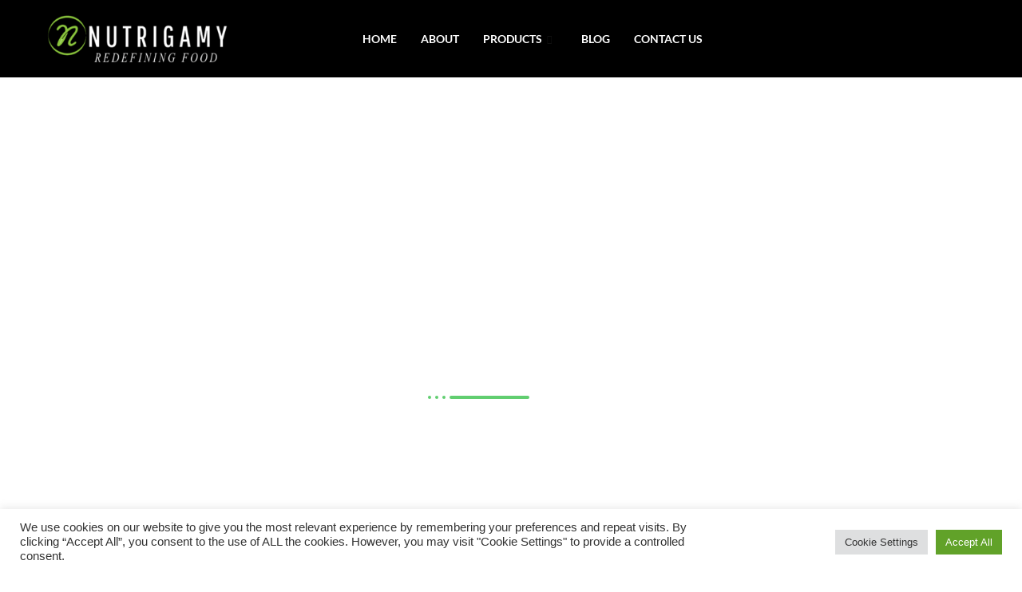

--- FILE ---
content_type: text/css
request_url: https://nutrigamy.com/wp-content/uploads/elementor/css/post-5487.css?ver=1768497334
body_size: 975
content:
.elementor-5487 .elementor-element.elementor-element-2c539155 > .elementor-container > .elementor-column > .elementor-widget-wrap{align-content:center;align-items:center;}.elementor-5487 .elementor-element.elementor-element-2c539155:not(.elementor-motion-effects-element-type-background), .elementor-5487 .elementor-element.elementor-element-2c539155 > .elementor-motion-effects-container > .elementor-motion-effects-layer{background-color:#000000;}.elementor-5487 .elementor-element.elementor-element-2c539155 > .elementor-background-overlay{opacity:0.5;transition:background 0.3s, border-radius 0.3s, opacity 0.3s;}.elementor-5487 .elementor-element.elementor-element-2c539155{transition:background 0.3s, border 0.3s, border-radius 0.3s, box-shadow 0.3s;margin-top:0px;margin-bottom:0px;padding:16px 16px 16px 16px;}.elementor-5487 .elementor-element.elementor-element-797bc4d0 > .elementor-widget-wrap > .elementor-widget:not(.elementor-widget__width-auto):not(.elementor-widget__width-initial):not(:last-child):not(.elementor-absolute){margin-block-end:0px;}.elementor-5487 .elementor-element.elementor-element-797bc4d0 > .elementor-element-populated{padding:0px 15px 0px 15px;}.elementor-5487 .elementor-element.elementor-element-e5cb846 .hfe-site-logo-container, .elementor-5487 .elementor-element.elementor-element-e5cb846 .hfe-caption-width figcaption{text-align:center;}.elementor-5487 .elementor-element.elementor-element-e5cb846 .hfe-site-logo .hfe-site-logo-container img{width:80%;}.elementor-5487 .elementor-element.elementor-element-e5cb846 .widget-image-caption{margin-top:0px;margin-bottom:0px;}.elementor-5487 .elementor-element.elementor-element-e5cb846 .hfe-site-logo-container .hfe-site-logo-img{border-style:none;}.elementor-5487 .elementor-element.elementor-element-12c76c0a > .elementor-widget-wrap > .elementor-widget:not(.elementor-widget__width-auto):not(.elementor-widget__width-initial):not(:last-child):not(.elementor-absolute){margin-block-end:0px;}.elementor-5487 .elementor-element.elementor-element-12c76c0a > .elementor-element-populated{padding:0px 15px 0px 15px;}.elementor-5487 .elementor-element.elementor-element-5de8b93b .elementskit-menu-hamburger:hover{background-color:#273070;}.elementor-5487 .elementor-element.elementor-element-5de8b93b{z-index:14;}.elementor-5487 .elementor-element.elementor-element-5de8b93b .elementskit-menu-container{height:50px;border-radius:0px 0px 0px 0px;}.elementor-5487 .elementor-element.elementor-element-5de8b93b .elementskit-navbar-nav > li > a{font-family:"Lato", Sans-serif;font-size:14px;font-weight:700;text-transform:uppercase;color:#FFFFFF;padding:0px 15px 0px 15px;}.elementor-5487 .elementor-element.elementor-element-5de8b93b .elementskit-navbar-nav > li > a:hover{color:var( --e-global-color-accent );}.elementor-5487 .elementor-element.elementor-element-5de8b93b .elementskit-navbar-nav > li > a:focus{color:var( --e-global-color-accent );}.elementor-5487 .elementor-element.elementor-element-5de8b93b .elementskit-navbar-nav > li > a:active{color:var( --e-global-color-accent );}.elementor-5487 .elementor-element.elementor-element-5de8b93b .elementskit-navbar-nav > li:hover > a{color:var( --e-global-color-accent );}.elementor-5487 .elementor-element.elementor-element-5de8b93b .elementskit-navbar-nav > li:hover > a .elementskit-submenu-indicator{color:var( --e-global-color-accent );}.elementor-5487 .elementor-element.elementor-element-5de8b93b .elementskit-navbar-nav > li > a:hover .elementskit-submenu-indicator{color:var( --e-global-color-accent );}.elementor-5487 .elementor-element.elementor-element-5de8b93b .elementskit-navbar-nav > li > a:focus .elementskit-submenu-indicator{color:var( --e-global-color-accent );}.elementor-5487 .elementor-element.elementor-element-5de8b93b .elementskit-navbar-nav > li > a:active .elementskit-submenu-indicator{color:var( --e-global-color-accent );}.elementor-5487 .elementor-element.elementor-element-5de8b93b .elementskit-navbar-nav > li.current-menu-item > a{color:#FFFFFF;}.elementor-5487 .elementor-element.elementor-element-5de8b93b .elementskit-navbar-nav > li.current-menu-ancestor > a{color:#FFFFFF;}.elementor-5487 .elementor-element.elementor-element-5de8b93b .elementskit-navbar-nav > li.current-menu-ancestor > a .elementskit-submenu-indicator{color:#FFFFFF;}.elementor-5487 .elementor-element.elementor-element-5de8b93b .elementskit-navbar-nav > li > a .elementskit-submenu-indicator{color:#101010;fill:#101010;}.elementor-5487 .elementor-element.elementor-element-5de8b93b .elementskit-navbar-nav > li > a .ekit-submenu-indicator-icon{color:#101010;fill:#101010;}.elementor-5487 .elementor-element.elementor-element-5de8b93b .elementskit-navbar-nav .elementskit-submenu-panel > li > a{font-family:"Lato", Sans-serif;font-size:11px;font-weight:700;padding:15px 15px 15px 15px;color:#273272;}.elementor-5487 .elementor-element.elementor-element-5de8b93b .elementskit-navbar-nav .elementskit-submenu-panel > li > a:hover{color:#121147;}.elementor-5487 .elementor-element.elementor-element-5de8b93b .elementskit-navbar-nav .elementskit-submenu-panel > li > a:focus{color:#121147;}.elementor-5487 .elementor-element.elementor-element-5de8b93b .elementskit-navbar-nav .elementskit-submenu-panel > li > a:active{color:#121147;}.elementor-5487 .elementor-element.elementor-element-5de8b93b .elementskit-navbar-nav .elementskit-submenu-panel > li:hover > a{color:#121147;}.elementor-5487 .elementor-element.elementor-element-5de8b93b .elementskit-navbar-nav .elementskit-submenu-panel > li.current-menu-item > a{color:#707070 !important;}.elementor-5487 .elementor-element.elementor-element-5de8b93b .elementskit-submenu-panel{padding:15px 0px 15px 0px;}.elementor-5487 .elementor-element.elementor-element-5de8b93b .elementskit-navbar-nav .elementskit-submenu-panel{border-radius:0px 0px 0px 0px;min-width:220px;box-shadow:0px 0px 10px 0px rgba(0,0,0,0.12);}.elementor-5487 .elementor-element.elementor-element-5de8b93b .elementskit-menu-hamburger{float:left;border-style:solid;border-color:#FFFFFF;}.elementor-5487 .elementor-element.elementor-element-5de8b93b .elementskit-menu-hamburger .elementskit-menu-hamburger-icon{background-color:#FFFFFF;}.elementor-5487 .elementor-element.elementor-element-5de8b93b .elementskit-menu-hamburger > .ekit-menu-icon{color:#FFFFFF;}.elementor-5487 .elementor-element.elementor-element-5de8b93b .elementskit-menu-hamburger:hover .elementskit-menu-hamburger-icon{background-color:rgba(255,255,255,0.5);}.elementor-5487 .elementor-element.elementor-element-5de8b93b .elementskit-menu-hamburger:hover > .ekit-menu-icon{color:rgba(255,255,255,0.5);}.elementor-5487 .elementor-element.elementor-element-5de8b93b .elementskit-menu-close{color:rgba(51, 51, 51, 1);}.elementor-5487 .elementor-element.elementor-element-5de8b93b .elementskit-menu-close:hover{color:rgba(255,255,255,0.5);}.elementor-5487 .elementor-element.elementor-element-6b64d078 > .elementor-widget-wrap > .elementor-widget:not(.elementor-widget__width-auto):not(.elementor-widget__width-initial):not(:last-child):not(.elementor-absolute){margin-block-end:0px;}.elementor-5487 .elementor-element.elementor-element-6b64d078 > .elementor-element-populated{padding:0px 15px 0px 15px;}.elementor-5487 .elementor-element.elementor-element-2106ba94 .elementor-repeater-item-5eb0945 > a :is(i, svg){color:#FFFFFF;fill:#FFFFFF;}.elementor-5487 .elementor-element.elementor-element-2106ba94 .elementor-repeater-item-5eb0945 > a{background-color:rgba(255,255,255,0);}.elementor-5487 .elementor-element.elementor-element-2106ba94 .elementor-repeater-item-5eb0945 > a:hover{color:#4852ba;}.elementor-5487 .elementor-element.elementor-element-2106ba94 .elementor-repeater-item-5eb0945 > a:hover svg path{stroke:#4852ba;fill:#4852ba;}.elementor-5487 .elementor-element.elementor-element-2106ba94 .elementor-repeater-item-98fdd10 > a :is(i, svg){color:#FFFFFF;fill:#FFFFFF;}.elementor-5487 .elementor-element.elementor-element-2106ba94 .elementor-repeater-item-98fdd10 > a:hover{color:#0077b5;}.elementor-5487 .elementor-element.elementor-element-2106ba94 .elementor-repeater-item-98fdd10 > a:hover svg path{stroke:#0077b5;fill:#0077b5;}.elementor-5487 .elementor-element.elementor-element-2106ba94 .elementor-repeater-item-e2aa959 > a :is(i, svg){color:#FFFFFF;fill:#FFFFFF;}.elementor-5487 .elementor-element.elementor-element-2106ba94 .elementor-repeater-item-e2aa959 > a:hover{color:#e4405f;}.elementor-5487 .elementor-element.elementor-element-2106ba94 .elementor-repeater-item-e2aa959 > a:hover svg path{stroke:#e4405f;fill:#e4405f;}.elementor-5487 .elementor-element.elementor-element-2106ba94 .elementor-repeater-item-9555925 > a :is(i, svg){color:#FFFFFF;fill:#FFFFFF;}.elementor-5487 .elementor-element.elementor-element-2106ba94 .elementor-repeater-item-9555925 > a:hover{color:#e4405f;}.elementor-5487 .elementor-element.elementor-element-2106ba94 .elementor-repeater-item-9555925 > a:hover svg path{stroke:#e4405f;fill:#e4405f;}.elementor-5487 .elementor-element.elementor-element-2106ba94 .ekit_social_media{text-align:right;}.elementor-5487 .elementor-element.elementor-element-2106ba94 .ekit_social_media > li{display:inline-block;margin:0px 0px 0px 20px;}.elementor-5487 .elementor-element.elementor-element-2106ba94 .ekit_social_media > li > a{text-decoration:none;}.elementor-5487 .elementor-element.elementor-element-2106ba94 .ekit_social_media > li > a i{font-size:15px;}.elementor-5487 .elementor-element.elementor-element-2106ba94 .ekit_social_media > li > a svg{max-width:15px;}@media(min-width:768px){.elementor-5487 .elementor-element.elementor-element-797bc4d0{width:25%;}.elementor-5487 .elementor-element.elementor-element-12c76c0a{width:54.332%;}.elementor-5487 .elementor-element.elementor-element-6b64d078{width:20%;}}@media(max-width:1024px) and (min-width:768px){.elementor-5487 .elementor-element.elementor-element-797bc4d0{width:50%;}.elementor-5487 .elementor-element.elementor-element-12c76c0a{width:50%;}.elementor-5487 .elementor-element.elementor-element-6b64d078{width:30%;}}@media(max-width:1024px){.elementor-5487 .elementor-element.elementor-element-2c539155{padding:15px 0px 15px 0px;}.elementor-5487 .elementor-element.elementor-element-5de8b93b .elementskit-nav-identity-panel{padding:10px 0px 10px 0px;}.elementor-5487 .elementor-element.elementor-element-5de8b93b .elementskit-menu-container{max-width:350px;border-radius:0px 0px 0px 0px;}.elementor-5487 .elementor-element.elementor-element-5de8b93b .elementskit-navbar-nav > li > a{color:#000000;padding:10px 15px 10px 15px;}.elementor-5487 .elementor-element.elementor-element-5de8b93b .elementskit-navbar-nav .elementskit-submenu-panel > li > a{padding:15px 15px 15px 15px;}.elementor-5487 .elementor-element.elementor-element-5de8b93b .elementskit-navbar-nav .elementskit-submenu-panel{border-radius:0px 0px 0px 0px;}.elementor-5487 .elementor-element.elementor-element-5de8b93b .elementskit-menu-hamburger{padding:8px 8px 8px 8px;width:45px;border-radius:3px;}.elementor-5487 .elementor-element.elementor-element-5de8b93b .elementskit-menu-close{padding:8px 8px 8px 8px;margin:12px 12px 12px 12px;width:45px;border-radius:3px;}.elementor-5487 .elementor-element.elementor-element-5de8b93b .elementskit-nav-logo > img{max-width:160px;max-height:60px;}.elementor-5487 .elementor-element.elementor-element-5de8b93b .elementskit-nav-logo{margin:5px 0px 5px 0px;padding:5px 5px 5px 5px;}}@media(max-width:767px){.elementor-5487 .elementor-element.elementor-element-797bc4d0{width:50%;}.elementor-5487 .elementor-element.elementor-element-12c76c0a{width:50%;}.elementor-5487 .elementor-element.elementor-element-5de8b93b .elementskit-menu-container{background-color:#EDEDED;}.elementor-5487 .elementor-element.elementor-element-5de8b93b .elementskit-navbar-nav > li > a{color:#000000;}.elementor-5487 .elementor-element.elementor-element-5de8b93b .elementskit-navbar-nav > li > a:hover{color:var( --e-global-color-accent );}.elementor-5487 .elementor-element.elementor-element-5de8b93b .elementskit-navbar-nav > li > a:focus{color:var( --e-global-color-accent );}.elementor-5487 .elementor-element.elementor-element-5de8b93b .elementskit-navbar-nav > li > a:active{color:var( --e-global-color-accent );}.elementor-5487 .elementor-element.elementor-element-5de8b93b .elementskit-navbar-nav > li:hover > a{color:var( --e-global-color-accent );}.elementor-5487 .elementor-element.elementor-element-5de8b93b .elementskit-navbar-nav > li:hover > a .elementskit-submenu-indicator{color:var( --e-global-color-accent );}.elementor-5487 .elementor-element.elementor-element-5de8b93b .elementskit-navbar-nav > li > a:hover .elementskit-submenu-indicator{color:var( --e-global-color-accent );}.elementor-5487 .elementor-element.elementor-element-5de8b93b .elementskit-navbar-nav > li > a:focus .elementskit-submenu-indicator{color:var( --e-global-color-accent );}.elementor-5487 .elementor-element.elementor-element-5de8b93b .elementskit-navbar-nav > li > a:active .elementskit-submenu-indicator{color:var( --e-global-color-accent );}.elementor-5487 .elementor-element.elementor-element-5de8b93b .elementskit-navbar-nav .elementskit-submenu-panel > li > a{color:#000000;}.elementor-5487 .elementor-element.elementor-element-5de8b93b .elementskit-navbar-nav .elementskit-submenu-panel > li > a:hover{color:var( --e-global-color-accent );}.elementor-5487 .elementor-element.elementor-element-5de8b93b .elementskit-navbar-nav .elementskit-submenu-panel > li > a:focus{color:var( --e-global-color-accent );}.elementor-5487 .elementor-element.elementor-element-5de8b93b .elementskit-navbar-nav .elementskit-submenu-panel > li > a:active{color:var( --e-global-color-accent );}.elementor-5487 .elementor-element.elementor-element-5de8b93b .elementskit-navbar-nav .elementskit-submenu-panel > li:hover > a{color:var( --e-global-color-accent );}.elementor-5487 .elementor-element.elementor-element-5de8b93b .elementskit-menu-hamburger{float:right;border-width:01px 01px 01px 01px;}.elementor-5487 .elementor-element.elementor-element-5de8b93b .elementskit-nav-logo > img{max-width:190px;max-height:50px;}}

--- FILE ---
content_type: text/css
request_url: https://nutrigamy.com/wp-content/uploads/elementor/css/post-4786.css?ver=1768497335
body_size: 3285
content:
.elementor-4786 .elementor-element.elementor-element-35a47a5d > .elementor-background-overlay{background-color:transparent;background-image:linear-gradient(180deg, #000000 0%, #61CE70AD 100%);opacity:0.5;transition:background 0.3s, border-radius 0.3s, opacity 0.3s;}.elementor-4786 .elementor-element.elementor-element-35a47a5d{transition:background 0.3s, border 0.3s, border-radius 0.3s, box-shadow 0.3s;padding:260px 0px 300px 0px;}.elementor-4786 .elementor-element.elementor-element-7b209ff3 .elementskit-section-title-wraper .elementskit-section-title{color:#ffffff;margin:0px 0px 30px 0px;font-family:"Lato", Sans-serif;font-size:90px;font-weight:900;text-transform:uppercase;letter-spacing:-0.25px;}.elementor-4786 .elementor-element.elementor-element-7b209ff3 .elementskit-section-title-wraper .elementskit-section-title > span{color:#000000;}.elementor-4786 .elementor-element.elementor-element-7b209ff3 .elementskit-section-title-wraper .elementskit-section-title:hover > span{color:#000000;}.elementor-4786 .elementor-element.elementor-element-7b209ff3 .elementskit-section-title-wraper .elementskit-border-divider{width:100px;background:var( --e-global-color-accent );}.elementor-4786 .elementor-element.elementor-element-7b209ff3 .elementskit-section-title-wraper .elementskit-border-divider.elementskit-style-long{width:100px;height:4px;color:var( --e-global-color-accent );}.elementor-4786 .elementor-element.elementor-element-7b209ff3 .elementskit-section-title-wraper .elementskit-border-star{width:100px;height:4px;color:var( --e-global-color-accent );}.elementor-4786 .elementor-element.elementor-element-7b209ff3 .elementskit-section-title-wraper .elementskit-border-divider, .elementor-4786 .elementor-element.elementor-element-7b209ff3 .elementskit-border-divider::before{height:4px;}.elementor-4786 .elementor-element.elementor-element-7b209ff3 .elementskit-section-title-wraper .elementskit-border-divider:before{background-color:var( --e-global-color-accent );color:var( --e-global-color-accent );}.elementor-4786 .elementor-element.elementor-element-7b209ff3 .elementskit-section-title-wraper .elementskit-border-star:after{background-color:var( --e-global-color-accent );}.elementor-4786 .elementor-element.elementor-element-667521d{transition:background 0.3s, border 0.3s, border-radius 0.3s, box-shadow 0.3s;margin-top:-128px;margin-bottom:0px;padding:0px 0px 55px 0px;}.elementor-4786 .elementor-element.elementor-element-667521d > .elementor-background-overlay{transition:background 0.3s, border-radius 0.3s, opacity 0.3s;}.elementor-4786 .elementor-element.elementor-element-20f7abf1:not(.elementor-motion-effects-element-type-background), .elementor-4786 .elementor-element.elementor-element-20f7abf1 > .elementor-motion-effects-container > .elementor-motion-effects-layer{background-color:#FFFFFF;}.elementor-4786 .elementor-element.elementor-element-20f7abf1 > .elementor-background-overlay{opacity:1;transition:background 0.3s, border-radius 0.3s, opacity 0.3s;}.elementor-4786 .elementor-element.elementor-element-20f7abf1{box-shadow:0px 10px 30px 0px rgba(0,0,0,0.1);transition:background 0.3s, border 0.3s, border-radius 0.3s, box-shadow 0.3s;padding:85px 65px 90px 65px;}.elementor-4786 .elementor-element.elementor-element-7adc184b > .elementor-widget-wrap > .elementor-widget:not(.elementor-widget__width-auto):not(.elementor-widget__width-initial):not(:last-child):not(.elementor-absolute){margin-block-end:38px;}.elementor-4786 .elementor-element.elementor-element-20de6912 > .elementor-widget-container{margin:0px 17px 0px 0px;}.elementor-4786 .elementor-element.elementor-element-20de6912 .elementskit-section-title-wraper .elementskit-section-title{color:#000000;margin:0px 0px 20px 0px;font-family:"Helvetica", Sans-serif;font-size:37px;font-weight:700;text-transform:uppercase;}.elementor-4786 .elementor-element.elementor-element-20de6912 .elementskit-section-title-wraper .elementskit-section-title > span{color:#000000;}.elementor-4786 .elementor-element.elementor-element-20de6912 .elementskit-section-title-wraper .elementskit-section-title:hover > span{color:#000000;}.elementor-4786 .elementor-element.elementor-element-20de6912 .elementskit-section-title-wraper p{color:#333333;font-family:"Lato", Sans-serif;font-size:16px;font-weight:400;line-height:26px;}.elementor-4786 .elementor-element.elementor-element-20de6912 .ekit-heading__shadow-text{top:-45%;left:18%;-webkit-text-fill-color:#000000;-webkit-text-stroke-width:1px;-webkit-text-stroke-color:#000000;}.elementor-4786 .elementor-element.elementor-element-14bb7bfd .ekit-btn-wraper .elementskit-btn{justify-content:flex-start;}.elementor-4786 .elementor-element.elementor-element-14bb7bfd .elementskit-btn{background-color:rgba(0,0,0,0);padding:18px 50px 18px 50px;font-family:"Lato", Sans-serif;font-size:18px;font-weight:700;color:#61CE70;fill:#61CE70;border-style:solid;border-width:1px 1px 1px 1px;border-color:#61CE70;border-radius:28px 28px 28px 28px;}.elementor-4786 .elementor-element.elementor-element-14bb7bfd .elementskit-btn:hover{background-color:#61CE70A1;color:#ffffff;fill:#ffffff;}.elementor-4786 .elementor-element.elementor-element-14bb7bfd .elementskit-btn > :is(i, svg){font-size:14px;}.elementor-4786 .elementor-element.elementor-element-14bb7bfd .elementskit-btn > i, .elementor-4786 .elementor-element.elementor-element-14bb7bfd .elementskit-btn > svg{margin-right:5px;}.rtl .elementor-4786 .elementor-element.elementor-element-14bb7bfd .elementskit-btn > i, .rtl .elementor-4786 .elementor-element.elementor-element-14bb7bfd .elementskit-btn > svg{margin-left:5px;margin-right:0;}.elementor-4786 .elementor-element.elementor-element-6bf2e450 > .elementor-background-overlay{opacity:0.5;transition:background 0.3s, border-radius 0.3s, opacity 0.3s;}.elementor-4786 .elementor-element.elementor-element-6bf2e450{transition:background 0.3s, border 0.3s, border-radius 0.3s, box-shadow 0.3s;padding:50px 0px 0px 0px;}.elementor-4786 .elementor-element.elementor-element-499e28c{transition:background 0.3s, border 0.3s, border-radius 0.3s, box-shadow 0.3s;padding:0px 0px 30px 0px;}.elementor-4786 .elementor-element.elementor-element-499e28c > .elementor-background-overlay{transition:background 0.3s, border-radius 0.3s, opacity 0.3s;}.elementor-4786 .elementor-element.elementor-element-70a3215 .elementskit-section-subtitle.elementskit-style-border::before{background-color:var( --e-global-color-accent );width:40px;}.elementor-4786 .elementor-element.elementor-element-70a3215 .elementskit-section-subtitle.elementskit-style-border::after{background-color:var( --e-global-color-accent );width:40px;}.elementor-4786 .elementor-element.elementor-element-70a3215 .elementskit-section-title-wraper .elementskit-section-title{margin:0px 0px 0px 0px;font-family:"Lato", Sans-serif;font-size:36px;font-weight:700;text-transform:uppercase;}.elementor-4786 .elementor-element.elementor-element-70a3215 .elementskit-section-title-wraper .elementskit-section-title > span{color:var( --e-global-color-accent );}.elementor-4786 .elementor-element.elementor-element-70a3215 .elementskit-section-title-wraper .elementskit-section-title:hover > span{color:#000000;}.elementor-4786 .elementor-element.elementor-element-70a3215 .elementskit-section-title-wraper .elementskit-section-subtitle{color:var( --e-global-color-accent );font-family:"Lato", Sans-serif;font-size:13px;font-weight:700;text-transform:uppercase;letter-spacing:2px;margin:0px 0px 14px 0px;}.elementor-4786 .elementor-element.elementor-element-70a3215 .elementskit-section-subtitle.elementskit-style-border::before, .elementor-4786 .elementor-element.elementor-element-70a3215 .elementskit-section-subtitle.elementskit-style-border::after{height:2px;transform:translateY(-2px);-webkit-transform:translateY(-2px);-ms-transform:translateY(-2px);}.elementor-4786 .elementor-element.elementor-element-48fd4756{padding:0px 0px 130px 0px;}.elementor-4786 .elementor-element.elementor-element-2b60143c > .elementor-widget-container{margin:0px -160px 0px 0px;}.elementor-4786 .elementor-element.elementor-element-2b60143c{text-align:start;}.elementor-4786 .elementor-element.elementor-element-24565605:not(.elementor-motion-effects-element-type-background) > .elementor-widget-wrap, .elementor-4786 .elementor-element.elementor-element-24565605 > .elementor-widget-wrap > .elementor-motion-effects-container > .elementor-motion-effects-layer{background-color:#ffffff;}.elementor-4786 .elementor-element.elementor-element-24565605 > .elementor-element-populated{box-shadow:0px 10px 30px 0px rgba(0,0,0,0.1);transition:background 0.3s, border 0.3s, border-radius 0.3s, box-shadow 0.3s;margin:25px 10px 50px 0px;--e-column-margin-right:10px;--e-column-margin-left:0px;padding:30px 25px 33px 35px;}.elementor-4786 .elementor-element.elementor-element-24565605 > .elementor-element-populated > .elementor-background-overlay{transition:background 0.3s, border-radius 0.3s, opacity 0.3s;}.elementor-4786 .elementor-element.elementor-element-1203b3c5{border-style:dashed;border-width:0px 0px 1px 0px;border-color:#e3e3e3;margin-top:0px;margin-bottom:0px;padding:20px 0px 30px 0px;}.elementor-bc-flex-widget .elementor-4786 .elementor-element.elementor-element-51b22015.elementor-column .elementor-widget-wrap{align-items:flex-end;}.elementor-4786 .elementor-element.elementor-element-51b22015.elementor-column.elementor-element[data-element_type="column"] > .elementor-widget-wrap.elementor-element-populated{align-content:flex-end;align-items:flex-end;}.elementor-4786 .elementor-element.elementor-element-51b22015 > .elementor-element-populated{padding:0px 0px 0px 0px;}.elementor-4786 .elementor-element.elementor-element-63d6e93a .elementor-image-box-wrapper{text-align:start;}.elementor-4786 .elementor-element.elementor-element-63d6e93a.elementor-position-right .elementor-image-box-img{margin-left:20px;}.elementor-4786 .elementor-element.elementor-element-63d6e93a.elementor-position-left .elementor-image-box-img{margin-right:20px;}.elementor-4786 .elementor-element.elementor-element-63d6e93a.elementor-position-top .elementor-image-box-img{margin-bottom:20px;}.elementor-4786 .elementor-element.elementor-element-63d6e93a .elementor-image-box-title{margin-bottom:12px;font-family:"Lato", Sans-serif;font-size:18px;font-weight:700;text-transform:uppercase;line-height:26px;color:#333333;}.elementor-4786 .elementor-element.elementor-element-63d6e93a .elementor-image-box-wrapper .elementor-image-box-img{width:30%;}.elementor-4786 .elementor-element.elementor-element-63d6e93a .elementor-image-box-img img{transition-duration:0.3s;}.elementor-4786 .elementor-element.elementor-element-63d6e93a .elementor-image-box-description{font-size:15px;font-weight:400;line-height:26px;color:#333333;}.elementor-bc-flex-widget .elementor-4786 .elementor-element.elementor-element-1796f2bf.elementor-column .elementor-widget-wrap{align-items:flex-end;}.elementor-4786 .elementor-element.elementor-element-1796f2bf.elementor-column.elementor-element[data-element_type="column"] > .elementor-widget-wrap.elementor-element-populated{align-content:flex-end;align-items:flex-end;}.elementor-4786 .elementor-element.elementor-element-1796f2bf > .elementor-widget-wrap > .elementor-widget:not(.elementor-widget__width-auto):not(.elementor-widget__width-initial):not(:last-child):not(.elementor-absolute){margin-block-end:12px;}.elementor-4786 .elementor-element.elementor-element-1796f2bf > .elementor-element-populated{padding:10px 0px 10px 15px;}.elementor-4786 .elementor-element.elementor-element-15eb6305 .elementskit-btn{background-color:rgba(0,0,0,0);padding:8px 18px 8px 18px;font-family:"Lato", Sans-serif;font-size:13px;font-weight:700;color:#61CE70;fill:#61CE70;border-style:solid;border-width:1px 1px 1px 1px;border-radius:15px 15px 15px 15px;}.elementor-4786 .elementor-element.elementor-element-15eb6305 .elementskit-btn:hover{background-color:var( --e-global-color-accent );color:#FFFFFF;fill:#FFFFFF;}.elementor-4786 .elementor-element.elementor-element-15eb6305{width:auto;max-width:auto;align-self:center;}.elementor-4786 .elementor-element.elementor-element-15eb6305 > .elementor-widget-container{padding:0px 15px 0px 0px;}.elementor-4786 .elementor-element.elementor-element-1a87ffd4{border-style:dashed;border-width:0px 0px 1px 0px;border-color:#e3e3e3;margin-top:50px;margin-bottom:50px;padding:20px 0px 30px 0px;}.elementor-bc-flex-widget .elementor-4786 .elementor-element.elementor-element-76384b0a.elementor-column .elementor-widget-wrap{align-items:flex-end;}.elementor-4786 .elementor-element.elementor-element-76384b0a.elementor-column.elementor-element[data-element_type="column"] > .elementor-widget-wrap.elementor-element-populated{align-content:flex-end;align-items:flex-end;}.elementor-4786 .elementor-element.elementor-element-76384b0a > .elementor-element-populated{padding:0px 0px 0px 0px;}.elementor-4786 .elementor-element.elementor-element-37b33ac7.elementor-position-right .elementor-image-box-img{margin-left:20px;}.elementor-4786 .elementor-element.elementor-element-37b33ac7.elementor-position-left .elementor-image-box-img{margin-right:20px;}.elementor-4786 .elementor-element.elementor-element-37b33ac7.elementor-position-top .elementor-image-box-img{margin-bottom:20px;}.elementor-4786 .elementor-element.elementor-element-37b33ac7 .elementor-image-box-title{margin-bottom:12px;font-family:"Lato", Sans-serif;font-size:18px;font-weight:700;text-transform:uppercase;line-height:26px;color:#333333;}.elementor-4786 .elementor-element.elementor-element-37b33ac7 .elementor-image-box-wrapper .elementor-image-box-img{width:30%;}.elementor-4786 .elementor-element.elementor-element-37b33ac7 .elementor-image-box-img img{transition-duration:0.3s;}.elementor-4786 .elementor-element.elementor-element-37b33ac7 .elementor-image-box-description{font-size:15px;font-weight:400;line-height:26px;color:#333333;}.elementor-bc-flex-widget .elementor-4786 .elementor-element.elementor-element-40fe5a04.elementor-column .elementor-widget-wrap{align-items:flex-end;}.elementor-4786 .elementor-element.elementor-element-40fe5a04.elementor-column.elementor-element[data-element_type="column"] > .elementor-widget-wrap.elementor-element-populated{align-content:flex-end;align-items:flex-end;}.elementor-4786 .elementor-element.elementor-element-40fe5a04 > .elementor-widget-wrap > .elementor-widget:not(.elementor-widget__width-auto):not(.elementor-widget__width-initial):not(:last-child):not(.elementor-absolute){margin-block-end:12px;}.elementor-4786 .elementor-element.elementor-element-40fe5a04 > .elementor-element-populated{padding:10px 0px 10px 15px;}.elementor-4786 .elementor-element.elementor-element-9ef03b3 .ekit-btn-wraper .elementskit-btn{justify-content:flex-end;}.elementor-4786 .elementor-element.elementor-element-9ef03b3 .elementskit-btn{background-color:rgba(0,0,0,0);padding:8px 18px 8px 18px;font-family:"Lato", Sans-serif;font-size:13px;font-weight:700;color:#61CE70;fill:#61CE70;border-style:solid;border-width:1px 1px 1px 1px;border-radius:15px 15px 15px 15px;}.elementor-4786 .elementor-element.elementor-element-9ef03b3 .elementskit-btn:hover{background-color:var( --e-global-color-accent );color:#FFFFFF;fill:#FFFFFF;}.elementor-4786 .elementor-element.elementor-element-9ef03b3{width:auto;max-width:auto;align-self:center;}.elementor-4786 .elementor-element.elementor-element-9ef03b3 > .elementor-widget-container{padding:0px 15px 0px 0px;}.elementor-4786 .elementor-element.elementor-element-9ef03b3 .elementskit-btn > :is(i, svg){font-size:14px;}.elementor-4786 .elementor-element.elementor-element-9ef03b3 .elementskit-btn > i, .elementor-4786 .elementor-element.elementor-element-9ef03b3 .elementskit-btn > svg{margin-right:5px;}.rtl .elementor-4786 .elementor-element.elementor-element-9ef03b3 .elementskit-btn > i, .rtl .elementor-4786 .elementor-element.elementor-element-9ef03b3 .elementskit-btn > svg{margin-left:5px;margin-right:0;}.elementor-4786 .elementor-element.elementor-element-633c7393{margin-top:0px;margin-bottom:0px;padding:20px 0px 30px 0px;}.elementor-bc-flex-widget .elementor-4786 .elementor-element.elementor-element-d8e6c8a.elementor-column .elementor-widget-wrap{align-items:flex-end;}.elementor-4786 .elementor-element.elementor-element-d8e6c8a.elementor-column.elementor-element[data-element_type="column"] > .elementor-widget-wrap.elementor-element-populated{align-content:flex-end;align-items:flex-end;}.elementor-4786 .elementor-element.elementor-element-d8e6c8a > .elementor-element-populated{padding:0px 0px 0px 0px;}.elementor-4786 .elementor-element.elementor-element-6a95c471.elementor-position-right .elementor-image-box-img{margin-left:20px;}.elementor-4786 .elementor-element.elementor-element-6a95c471.elementor-position-left .elementor-image-box-img{margin-right:20px;}.elementor-4786 .elementor-element.elementor-element-6a95c471.elementor-position-top .elementor-image-box-img{margin-bottom:20px;}.elementor-4786 .elementor-element.elementor-element-6a95c471 .elementor-image-box-title{margin-bottom:12px;font-family:"Lato", Sans-serif;font-size:18px;font-weight:700;text-transform:uppercase;line-height:26px;color:#333333;}.elementor-4786 .elementor-element.elementor-element-6a95c471 .elementor-image-box-wrapper .elementor-image-box-img{width:30%;}.elementor-4786 .elementor-element.elementor-element-6a95c471 .elementor-image-box-img img{transition-duration:0.3s;}.elementor-4786 .elementor-element.elementor-element-6a95c471 .elementor-image-box-description{font-size:15px;font-weight:400;line-height:26px;color:#333333;}.elementor-bc-flex-widget .elementor-4786 .elementor-element.elementor-element-12291494.elementor-column .elementor-widget-wrap{align-items:flex-end;}.elementor-4786 .elementor-element.elementor-element-12291494.elementor-column.elementor-element[data-element_type="column"] > .elementor-widget-wrap.elementor-element-populated{align-content:flex-end;align-items:flex-end;}.elementor-4786 .elementor-element.elementor-element-12291494 > .elementor-widget-wrap > .elementor-widget:not(.elementor-widget__width-auto):not(.elementor-widget__width-initial):not(:last-child):not(.elementor-absolute){margin-block-end:12px;}.elementor-4786 .elementor-element.elementor-element-12291494 > .elementor-element-populated{padding:10px 0px 10px 15px;}.elementor-4786 .elementor-element.elementor-element-f46e037 .ekit-btn-wraper .elementskit-btn{justify-content:flex-end;}.elementor-4786 .elementor-element.elementor-element-f46e037 .elementskit-btn{background-color:rgba(0,0,0,0);padding:8px 18px 8px 18px;font-family:"Lato", Sans-serif;font-size:13px;font-weight:700;color:#61CE70;fill:#61CE70;border-style:solid;border-width:1px 1px 1px 1px;border-radius:15px 15px 15px 15px;}.elementor-4786 .elementor-element.elementor-element-f46e037 .elementskit-btn:hover{background-color:var( --e-global-color-accent );color:#FFFFFF;fill:#FFFFFF;}.elementor-4786 .elementor-element.elementor-element-f46e037{width:auto;max-width:auto;align-self:center;}.elementor-4786 .elementor-element.elementor-element-f46e037 > .elementor-widget-container{padding:0px 15px 0px 0px;}.elementor-4786 .elementor-element.elementor-element-f46e037 .elementskit-btn > :is(i, svg){font-size:14px;}.elementor-4786 .elementor-element.elementor-element-f46e037 .elementskit-btn > i, .elementor-4786 .elementor-element.elementor-element-f46e037 .elementskit-btn > svg{margin-right:5px;}.rtl .elementor-4786 .elementor-element.elementor-element-f46e037 .elementskit-btn > i, .rtl .elementor-4786 .elementor-element.elementor-element-f46e037 .elementskit-btn > svg{margin-left:5px;margin-right:0;}.elementor-4786 .elementor-element.elementor-element-7a3920a{margin-top:0px;margin-bottom:100px;}.elementor-4786 .elementor-element.elementor-element-28256637 > .elementor-element-populated, .elementor-4786 .elementor-element.elementor-element-28256637 > .elementor-element-populated > .elementor-background-overlay, .elementor-4786 .elementor-element.elementor-element-28256637 > .elementor-background-slideshow{border-radius:12px 12px 12px 12px;}.elementor-4786 .elementor-element.elementor-element-28256637:hover > .elementor-element-populated{box-shadow:0px 40px 120px -24px rgba(0, 0, 0, 0.08);}.elementor-4786 .elementor-element.elementor-element-28256637 > .elementor-element-populated{transition:background 0.3s, border 0.3s, border-radius 0.3s, box-shadow 0.3s;padding:28px 32px 28px 32px;}.elementor-4786 .elementor-element.elementor-element-28256637 > .elementor-element-populated > .elementor-background-overlay{transition:background 0.3s, border-radius 0.3s, opacity 0.3s;}.elementor-4786 .elementor-element.elementor-element-3978e04c .elementor-icon-box-wrapper{align-items:center;gap:16px;}.elementor-4786 .elementor-element.elementor-element-3978e04c .elementor-icon-box-title{margin-block-end:2px;}.elementor-4786 .elementor-element.elementor-element-3978e04c.elementor-view-stacked .elementor-icon{background-color:rgba(86, 178, 89, 0.1);fill:#56B259;color:#56B259;}.elementor-4786 .elementor-element.elementor-element-3978e04c.elementor-view-framed .elementor-icon, .elementor-4786 .elementor-element.elementor-element-3978e04c.elementor-view-default .elementor-icon{fill:rgba(86, 178, 89, 0.1);color:rgba(86, 178, 89, 0.1);border-color:rgba(86, 178, 89, 0.1);}.elementor-4786 .elementor-element.elementor-element-3978e04c.elementor-view-framed .elementor-icon{background-color:#56B259;}.elementor-4786 .elementor-element.elementor-element-3978e04c .elementor-icon{font-size:28px;padding:20px;}.elementor-4786 .elementor-element.elementor-element-4142cf8d > .elementor-element-populated, .elementor-4786 .elementor-element.elementor-element-4142cf8d > .elementor-element-populated > .elementor-background-overlay, .elementor-4786 .elementor-element.elementor-element-4142cf8d > .elementor-background-slideshow{border-radius:12px 12px 12px 12px;}.elementor-4786 .elementor-element.elementor-element-4142cf8d:hover > .elementor-element-populated{box-shadow:0px 40px 120px -24px rgba(0, 0, 0, 0.08);}.elementor-4786 .elementor-element.elementor-element-4142cf8d > .elementor-element-populated{transition:background 0.3s, border 0.3s, border-radius 0.3s, box-shadow 0.3s;padding:28px 32px 28px 32px;}.elementor-4786 .elementor-element.elementor-element-4142cf8d > .elementor-element-populated > .elementor-background-overlay{transition:background 0.3s, border-radius 0.3s, opacity 0.3s;}.elementor-4786 .elementor-element.elementor-element-2c6a71a4 .elementor-icon-box-wrapper{align-items:center;gap:16px;}.elementor-4786 .elementor-element.elementor-element-2c6a71a4 .elementor-icon-box-title{margin-block-end:2px;}.elementor-4786 .elementor-element.elementor-element-2c6a71a4.elementor-view-stacked .elementor-icon{background-color:rgba(86, 178, 89, 0.1);fill:#56B259;color:#56B259;}.elementor-4786 .elementor-element.elementor-element-2c6a71a4.elementor-view-framed .elementor-icon, .elementor-4786 .elementor-element.elementor-element-2c6a71a4.elementor-view-default .elementor-icon{fill:rgba(86, 178, 89, 0.1);color:rgba(86, 178, 89, 0.1);border-color:rgba(86, 178, 89, 0.1);}.elementor-4786 .elementor-element.elementor-element-2c6a71a4.elementor-view-framed .elementor-icon{background-color:#56B259;}.elementor-4786 .elementor-element.elementor-element-2c6a71a4 .elementor-icon{font-size:28px;padding:20px;}.elementor-4786 .elementor-element.elementor-element-6703d1ab > .elementor-element-populated, .elementor-4786 .elementor-element.elementor-element-6703d1ab > .elementor-element-populated > .elementor-background-overlay, .elementor-4786 .elementor-element.elementor-element-6703d1ab > .elementor-background-slideshow{border-radius:12px 12px 12px 12px;}.elementor-4786 .elementor-element.elementor-element-6703d1ab:hover > .elementor-element-populated{box-shadow:0px 40px 120px -24px rgba(0, 0, 0, 0.08);}.elementor-4786 .elementor-element.elementor-element-6703d1ab > .elementor-element-populated{transition:background 0.3s, border 0.3s, border-radius 0.3s, box-shadow 0.3s;padding:28px 32px 28px 32px;}.elementor-4786 .elementor-element.elementor-element-6703d1ab > .elementor-element-populated > .elementor-background-overlay{transition:background 0.3s, border-radius 0.3s, opacity 0.3s;}.elementor-4786 .elementor-element.elementor-element-1321a735 .elementor-icon-box-wrapper{align-items:center;gap:16px;}.elementor-4786 .elementor-element.elementor-element-1321a735 .elementor-icon-box-title{margin-block-end:2px;}.elementor-4786 .elementor-element.elementor-element-1321a735.elementor-view-stacked .elementor-icon{background-color:rgba(86, 178, 89, 0.1);fill:#56B259;color:#56B259;}.elementor-4786 .elementor-element.elementor-element-1321a735.elementor-view-framed .elementor-icon, .elementor-4786 .elementor-element.elementor-element-1321a735.elementor-view-default .elementor-icon{fill:rgba(86, 178, 89, 0.1);color:rgba(86, 178, 89, 0.1);border-color:rgba(86, 178, 89, 0.1);}.elementor-4786 .elementor-element.elementor-element-1321a735.elementor-view-framed .elementor-icon{background-color:#56B259;}.elementor-4786 .elementor-element.elementor-element-1321a735 .elementor-icon{font-size:28px;padding:20px;}.elementor-4786 .elementor-element.elementor-element-4a7fbe1:not(.elementor-motion-effects-element-type-background), .elementor-4786 .elementor-element.elementor-element-4a7fbe1 > .elementor-motion-effects-container > .elementor-motion-effects-layer{background-color:#000000;background-image:url("https://nutrigamy.com/wp-content/uploads/2022/08/IMG_9298-scaled.jpg");background-position:0px -400px;background-repeat:no-repeat;background-size:cover;}.elementor-4786 .elementor-element.elementor-element-4a7fbe1 > .elementor-background-overlay{background-color:#000000;opacity:0.4;transition:background 0.3s, border-radius 0.3s, opacity 0.3s;}.elementor-4786 .elementor-element.elementor-element-4a7fbe1{transition:background 0.3s, border 0.3s, border-radius 0.3s, box-shadow 0.3s;margin-top:0px;margin-bottom:0px;padding:50px 0px 050px 0px;}.elementor-4786 .elementor-element.elementor-element-334ba064{transition:background 0.3s, border 0.3s, border-radius 0.3s, box-shadow 0.3s;padding:0px 0px 42px 0px;}.elementor-4786 .elementor-element.elementor-element-334ba064 > .elementor-background-overlay{transition:background 0.3s, border-radius 0.3s, opacity 0.3s;}.elementor-4786 .elementor-element.elementor-element-2b2159cd .elementskit-section-subtitle.elementskit-style-border::before{background-color:#FFFFFF;width:40px;}.elementor-4786 .elementor-element.elementor-element-2b2159cd .elementskit-section-subtitle.elementskit-style-border::after{background-color:#FFFFFF;width:40px;}.elementor-4786 .elementor-element.elementor-element-2b2159cd .elementskit-section-title-wraper .elementskit-section-title{color:#FFFFFF;margin:0px 0px 0px 0px;font-family:"Lato", Sans-serif;font-size:36px;font-weight:700;text-transform:uppercase;}.elementor-4786 .elementor-element.elementor-element-2b2159cd .elementskit-section-title-wraper .elementskit-section-title > span{color:#FFFFFF;}.elementor-4786 .elementor-element.elementor-element-2b2159cd .elementskit-section-title-wraper .elementskit-section-title:hover > span{color:#000000;}.elementor-4786 .elementor-element.elementor-element-2b2159cd .elementskit-section-title-wraper .elementskit-section-subtitle{color:var( --e-global-color-astglobalcolor4 );font-family:"Lato", Sans-serif;font-size:13px;font-weight:700;text-transform:uppercase;letter-spacing:2px;margin:0px 0px 13px 0px;}.elementor-4786 .elementor-element.elementor-element-2b2159cd .elementskit-section-subtitle.elementskit-style-border::before, .elementor-4786 .elementor-element.elementor-element-2b2159cd .elementskit-section-subtitle.elementskit-style-border::after{height:2px;transform:translateY(-2px);-webkit-transform:translateY(-2px);-ms-transform:translateY(-2px);}.elementor-4786 .elementor-element.elementor-element-7f6fc90:not(.elementor-motion-effects-element-type-background), .elementor-4786 .elementor-element.elementor-element-7f6fc90 > .elementor-motion-effects-container > .elementor-motion-effects-layer{background-color:#f7f9fb;}.elementor-4786 .elementor-element.elementor-element-7f6fc90{transition:background 0.3s, border 0.3s, border-radius 0.3s, box-shadow 0.3s;padding:100px 0px 100px 0px;}.elementor-4786 .elementor-element.elementor-element-7f6fc90 > .elementor-background-overlay{transition:background 0.3s, border-radius 0.3s, opacity 0.3s;}.elementor-4786 .elementor-element.elementor-element-694b15fe .elementskit-blog-block-post, .elementor-4786 .elementor-element.elementor-element-694b15fe .elementskit-post-image-card, .elementor-4786 .elementor-element.elementor-element-694b15fe .elementskit-post-card{background-color:#ffffff;box-shadow:30px 30px 60px 0px rgba(0,0,0,0.3);border-radius:0px 0px 0px 0px;}.elementor-4786 .elementor-element.elementor-element-694b15fe .elementskit-blog-block-post > .row{align-items:flex-start;}.elementor-4786 .elementor-element.elementor-element-694b15fe .elementskit-blog-block-post .elementskit-post-body{padding:0px 60px 0px 00px;}.elementor-4786 .elementor-element.elementor-element-694b15fe .elementskit-post-image-card .elementskit-post-body{padding:0px 60px 0px 00px;}.elementor-4786 .elementor-element.elementor-element-694b15fe .elementskit-entry-thumb{border-radius:0px 0px 0px 0px;}.elementor-4786 .elementor-element.elementor-element-694b15fe .post-meta-list{text-align:left;margin:0px 0px 15px 0px;}.elementor-4786 .elementor-element.elementor-element-694b15fe .post-meta-list > span :is(i, svg){font-size:12px;}.elementor-4786 .elementor-element.elementor-element-694b15fe .elementskit-post-body .entry-title, .elementor-4786 .elementor-element.elementor-element-694b15fe .elementskit-entry-header .entry-title, .elementor-4786 .elementor-element.elementor-element-694b15fe .elementskit-post-image-card .elementskit-post-body .entry-title  a,  .elementor-4786 .elementor-element.elementor-element-694b15fe .elementskit-post-card .elementskit-entry-header .entry-title  a,.elementor-4786 .elementor-element.elementor-element-694b15fe .elementskit-blog-block-post .elementskit-post-body .entry-title a{font-size:36px;font-weight:700;}.elementor-4786 .elementor-element.elementor-element-694b15fe .elementskit-post-body .entry-title a{color:#000000;}.elementor-4786 .elementor-element.elementor-element-694b15fe .elementskit-entry-header .entry-title a{color:#000000;}.elementor-4786 .elementor-element.elementor-element-694b15fe .elementskit-post-body .entry-title{text-align:left;margin:0px 0px 0px 0px;}.elementor-4786 .elementor-element.elementor-element-694b15fe .elementskit-entry-header .entry-title{text-align:left;margin:0px 0px 0px 0px;}.elementor-4786 .elementor-element.elementor-element-694b15fe .elementskit-post-footer > p{color:#a3a3a3;}.elementor-4786 .elementor-element.elementor-element-694b15fe .elementskit-post-body > p{color:#a3a3a3;text-align:left;margin:0px 0px 0px 0px;}.elementor-4786 .elementor-element.elementor-element-694b15fe .elementskit-post-footer{text-align:left;margin:0px 0px 0px 0px;}.elementor-4786 .elementor-element.elementor-element-694b15fe .elementskit-blog-block-post .elementskit-post-footer > p{margin:0px 0px 0px 0px;}.elementor-4786 .elementor-element.elementor-element-3740c61d:not(.elementor-motion-effects-element-type-background), .elementor-4786 .elementor-element.elementor-element-3740c61d > .elementor-motion-effects-container > .elementor-motion-effects-layer{background-color:#FFFFFF;}.elementor-4786 .elementor-element.elementor-element-3740c61d{transition:background 0.3s, border 0.3s, border-radius 0.3s, box-shadow 0.3s;padding:100px 0px 100px 0px;}.elementor-4786 .elementor-element.elementor-element-3740c61d > .elementor-background-overlay{transition:background 0.3s, border-radius 0.3s, opacity 0.3s;}.elementor-4786 .elementor-element.elementor-element-7db234b .elementskit-section-title-wraper .elementskit-section-title > span{color:#000000;}.elementor-4786 .elementor-element.elementor-element-7db234b .elementskit-section-title-wraper .elementskit-section-title:hover > span{color:#000000;}.elementor-4786 .elementor-element.elementor-element-7db234b .elementskit-section-title-wraper .elementskit-border-divider{width:41px;background:var( --e-global-color-accent );}.elementor-4786 .elementor-element.elementor-element-7db234b .elementskit-section-title-wraper .elementskit-border-divider.elementskit-style-long{width:41px;height:4px;color:var( --e-global-color-accent );}.elementor-4786 .elementor-element.elementor-element-7db234b .elementskit-section-title-wraper .elementskit-border-star{width:41px;height:4px;color:var( --e-global-color-accent );}.elementor-4786 .elementor-element.elementor-element-7db234b .elementskit-section-title-wraper .elementskit-border-divider, .elementor-4786 .elementor-element.elementor-element-7db234b .elementskit-border-divider::before{height:4px;}.elementor-4786 .elementor-element.elementor-element-7db234b .elementskit-section-title-wraper .elementskit-border-divider:before{background-color:var( --e-global-color-accent );color:var( --e-global-color-accent );}.elementor-4786 .elementor-element.elementor-element-7db234b .elementskit-section-title-wraper .elementskit-border-star:after{background-color:var( --e-global-color-accent );}.elementor-4786 .elementor-element.elementor-element-47eb28fa .elementskit-clients-slider{--ekit_client_logo_left_right_spacing:0px;}.elementor-4786 .elementor-element.elementor-element-47eb28fa .ekit-price-card-slider{--ekit_client_logo_slidetosho:4;}.elementor-4786 .elementor-element.elementor-element-47eb28fa .elementskit-clients-slider .swiper-wrapper{padding:30px 0px 30px 0px;}.elementor-4786 .elementor-element.elementor-element-47eb28fa .single-client{margin:0px -1px -1px 0px;}.elementor-4786 .elementor-element.elementor-element-47eb28fa .elementskit-clients-slider .single-client{box-shadow:0px 0px 10px 0px rgba(0,0,0,0);border-style:solid;border-width:1px 1px 1px 1px;border-color:#f3f3f3;}.elementor-4786 .elementor-element.elementor-element-47eb28fa .elementskit-clients-slider.simple_logo_image .single-client:hover{box-shadow:5px 15px 20px 0px rgba(0,0,0,0.1);}.elementor-4786 .elementor-element.elementor-element-47eb28fa .simple_logo_image .single-client .content-image .main-image{opacity:0.4;filter:alpha(opacity=0.4);}.elementor-4786 .elementor-element.elementor-element-47eb28fa .elementskit-clients-slider .single-client img{opacity:0.4;filter:alpha(opacity=0.4);}.elementor-4786 .elementor-element.elementor-element-47eb28fa .simple_logo_image .single-client:hover .content-image img{opacity:1;filter:alpha(opacity=1);}.elementor-4786 .elementor-element.elementor-element-47eb28fa .simple_logo_image .single-client:hover .content-image .main-image{opacity:1;filter:alpha(opacity=1);}.elementor-4786 .elementor-element.elementor-element-711676a{margin-top:0px;margin-bottom:20px;}.elementor-4786 .elementor-element.elementor-element-ada3607 img{box-shadow:0px 15px 23px 5px rgba(0,0,0,0.5);}.elementor-4786 .elementor-element.elementor-element-3f0ed7c2{text-align:center;}.elementor-4786 .elementor-element.elementor-element-13cae513 > .elementor-widget-container{margin:100px 0px 0px 10px;padding:0px 0px 0px 0px;}.elementor-4786 .elementor-element.elementor-element-13cae513 .ekit-dropcap-cotnent{color:#333333;}.elementor-4786 .elementor-element.elementor-element-13cae513 .ekit-dropcap-cotnent:first-child:first-letter{color:var( --e-global-color-accent );padding:0px 5px 0px 0px;margin:-1px 0px 0px 0px;}@media(min-width:768px){.elementor-4786 .elementor-element.elementor-element-627850c1{width:43%;}.elementor-4786 .elementor-element.elementor-element-24565605{width:57%;}.elementor-4786 .elementor-element.elementor-element-51b22015{width:69.388%;}.elementor-4786 .elementor-element.elementor-element-1796f2bf{width:30.642%;}.elementor-4786 .elementor-element.elementor-element-76384b0a{width:70%;}.elementor-4786 .elementor-element.elementor-element-40fe5a04{width:30.642%;}.elementor-4786 .elementor-element.elementor-element-d8e6c8a{width:70%;}.elementor-4786 .elementor-element.elementor-element-12291494{width:30.642%;}}@media(max-width:1024px){.elementor-4786 .elementor-element.elementor-element-7b209ff3 .elementskit-section-title-wraper .elementskit-section-title{font-size:65px;}.elementor-4786 .elementor-element.elementor-element-20f7abf1{padding:40px 40px 40px 40px;}.elementor-4786 .elementor-element.elementor-element-2b60143c > .elementor-widget-container{margin:0px 0px 0px 0px;}.elementor-4786 .elementor-element.elementor-element-2b60143c{text-align:center;}.elementor-4786 .elementor-element.elementor-element-24565605 > .elementor-element-populated{margin:50px 10px 0px 10px;--e-column-margin-right:10px;--e-column-margin-left:10px;padding:25px 25px 25px 25px;}.elementor-4786 .elementor-element.elementor-element-15eb6305 > .elementor-widget-container{margin:50px 50px 50px 50px;}.elementor-4786 .elementor-element.elementor-element-9ef03b3 > .elementor-widget-container{margin:50px 50px 50px 50px;}.elementor-4786 .elementor-element.elementor-element-f46e037 > .elementor-widget-container{margin:50px 50px 50px 50px;}.elementor-4786 .elementor-element.elementor-element-6703d1ab > .elementor-element-populated{margin:0% 25% 0% 25%;--e-column-margin-right:25%;--e-column-margin-left:25%;}.elementor-4786 .elementor-element.elementor-element-4a7fbe1:not(.elementor-motion-effects-element-type-background), .elementor-4786 .elementor-element.elementor-element-4a7fbe1 > .elementor-motion-effects-container > .elementor-motion-effects-layer{background-position:0px 0px;}.elementor-4786 .elementor-element.elementor-element-694b15fe .elementskit-blog-block-post, .elementor-4786 .elementor-element.elementor-element-694b15fe .elementskit-post-image-card, .elementor-4786 .elementor-element.elementor-element-694b15fe .elementskit-post-card{padding:20px 20px 20px 20px;margin:0px 0px 0px 0px;}.elementor-4786 .elementor-element.elementor-element-694b15fe .elementskit-blog-block-post .elementskit-post-body{padding:0px 20px 0px 0px;}.elementor-4786 .elementor-element.elementor-element-694b15fe .elementskit-post-image-card .elementskit-post-body{padding:0px 20px 0px 0px;}.elementor-4786 .elementor-element.elementor-element-694b15fe .post-meta-list > span{margin:0px 5px 0px 0px;}.elementor-4786 .elementor-element.elementor-element-694b15fe .elementskit-post-body .entry-title, .elementor-4786 .elementor-element.elementor-element-694b15fe .elementskit-entry-header .entry-title, .elementor-4786 .elementor-element.elementor-element-694b15fe .elementskit-post-image-card .elementskit-post-body .entry-title  a,  .elementor-4786 .elementor-element.elementor-element-694b15fe .elementskit-post-card .elementskit-entry-header .entry-title  a,.elementor-4786 .elementor-element.elementor-element-694b15fe .elementskit-blog-block-post .elementskit-post-body .entry-title a{font-size:20px;}.elementor-4786 .elementor-element.elementor-element-47eb28fa .elementskit-clients-slider{--ekit_client_logo_left_right_spacing:10px;}.elementor-4786 .elementor-element.elementor-element-47eb28fa .ekit-price-card-slider{--ekit_client_logo_slidetosho:2;}}@media(max-width:767px){.elementor-4786 .elementor-element.elementor-element-35a47a5d{padding:110px 0px 200px 0px;}.elementor-4786 .elementor-element.elementor-element-7b209ff3 .elementskit-section-title-wraper .elementskit-section-title{font-size:40px;}.elementor-4786 .elementor-element.elementor-element-20f7abf1{padding:30px 20px 40px 20px;}.elementor-4786 .elementor-element.elementor-element-20de6912 .elementskit-section-title-wraper .elementskit-section-title{font-size:28px;}.elementor-4786 .elementor-element.elementor-element-6bf2e450{padding:0px 0px 0px 0px;}.elementor-4786 .elementor-element.elementor-element-70a3215 .elementskit-section-title-wraper .elementskit-section-title{font-size:28px;}.elementor-4786 .elementor-element.elementor-element-48fd4756{padding:0px 0px 60px 0px;}.elementor-4786 .elementor-element.elementor-element-1203b3c5{padding:0px 0px 0px 0px;}.elementor-4786 .elementor-element.elementor-element-51b22015 > .elementor-element-populated{padding:0px 0px 10px 0px;}.elementor-4786 .elementor-element.elementor-element-63d6e93a > .elementor-widget-container{padding:0px 0px 0px 0px;}.elementor-4786 .elementor-element.elementor-element-63d6e93a .elementor-image-box-wrapper{text-align:start;}.elementor-4786 .elementor-element.elementor-element-63d6e93a .elementor-image-box-img{margin-bottom:20px;}.elementor-4786 .elementor-element.elementor-element-63d6e93a.elementor-position-right .elementor-image-box-img{margin-left:20px;}.elementor-4786 .elementor-element.elementor-element-63d6e93a.elementor-position-left .elementor-image-box-img{margin-right:20px;}.elementor-4786 .elementor-element.elementor-element-63d6e93a.elementor-position-top .elementor-image-box-img{margin-bottom:20px;}.elementor-4786 .elementor-element.elementor-element-63d6e93a .elementor-image-box-title{margin-bottom:10px;}.elementor-4786 .elementor-element.elementor-element-1796f2bf > .elementor-element-populated{padding:10px 0px 10px 0px;}.elementor-4786 .elementor-element.elementor-element-15eb6305 .ekit-btn-wraper .elementskit-btn{justify-content:center;}.elementor-4786 .elementor-element.elementor-element-1a87ffd4{padding:0px 0px 0px 0px;}.elementor-4786 .elementor-element.elementor-element-76384b0a > .elementor-element-populated{padding:0px 0px 10px 0px;}.elementor-4786 .elementor-element.elementor-element-37b33ac7 .elementor-image-box-wrapper{text-align:start;}.elementor-4786 .elementor-element.elementor-element-37b33ac7 .elementor-image-box-img{margin-bottom:20px;}.elementor-4786 .elementor-element.elementor-element-37b33ac7 .elementor-image-box-title{margin-bottom:1px;}.elementor-4786 .elementor-element.elementor-element-40fe5a04 > .elementor-element-populated{padding:10px 0px 10px 0px;}.elementor-4786 .elementor-element.elementor-element-9ef03b3 .ekit-btn-wraper .elementskit-btn{justify-content:center;}.elementor-4786 .elementor-element.elementor-element-633c7393{padding:0px 0px 0px 0px;}.elementor-4786 .elementor-element.elementor-element-d8e6c8a > .elementor-element-populated{padding:0px 0px 10px 0px;}.elementor-4786 .elementor-element.elementor-element-6a95c471 .elementor-image-box-wrapper{text-align:start;}.elementor-4786 .elementor-element.elementor-element-6a95c471 .elementor-image-box-img{margin-bottom:20px;}.elementor-4786 .elementor-element.elementor-element-6a95c471.elementor-position-right .elementor-image-box-img{margin-left:20px;}.elementor-4786 .elementor-element.elementor-element-6a95c471.elementor-position-left .elementor-image-box-img{margin-right:20px;}.elementor-4786 .elementor-element.elementor-element-6a95c471.elementor-position-top .elementor-image-box-img{margin-bottom:20px;}.elementor-4786 .elementor-element.elementor-element-6a95c471 .elementor-image-box-title{margin-bottom:10px;}.elementor-4786 .elementor-element.elementor-element-12291494 > .elementor-element-populated{padding:10px 0px 10px 0px;}.elementor-4786 .elementor-element.elementor-element-f46e037 .ekit-btn-wraper .elementskit-btn{justify-content:center;}.elementor-4786 .elementor-element.elementor-element-28256637 > .elementor-element-populated{padding:40px 40px 40px 40px;}.elementor-4786 .elementor-element.elementor-element-4142cf8d > .elementor-element-populated{padding:40px 40px 40px 40px;}.elementor-4786 .elementor-element.elementor-element-6703d1ab > .elementor-element-populated{margin:0px 0px 0px 0px;--e-column-margin-right:0px;--e-column-margin-left:0px;padding:40px 40px 40px 40px;}.elementor-4786 .elementor-element.elementor-element-4a7fbe1:not(.elementor-motion-effects-element-type-background), .elementor-4786 .elementor-element.elementor-element-4a7fbe1 > .elementor-motion-effects-container > .elementor-motion-effects-layer{background-position:0px 0px;}.elementor-4786 .elementor-element.elementor-element-2b2159cd .elementskit-section-title-wraper .elementskit-section-title{font-size:28px;}.elementor-4786 .elementor-element.elementor-element-7f6fc90{margin-top:0px;margin-bottom:0px;padding:0px 0px 0px 0px;}.elementor-4786 .elementor-element.elementor-element-694b15fe .elementskit-blog-block-post, .elementor-4786 .elementor-element.elementor-element-694b15fe .elementskit-post-image-card, .elementor-4786 .elementor-element.elementor-element-694b15fe .elementskit-post-card{padding:10px 10px 10px 10px;margin:0px 0px 0px 0px;}.elementor-4786 .elementor-element.elementor-element-694b15fe .elementskit-blog-block-post .elementskit-post-body{padding:10px 10px 10px 10px;}.elementor-4786 .elementor-element.elementor-element-694b15fe .elementskit-post-image-card .elementskit-post-body{padding:10px 10px 10px 10px;}.elementor-4786 .elementor-element.elementor-element-694b15fe .post-meta-list > span{margin:0px 10px 0px 0px;}.elementor-4786 .elementor-element.elementor-element-694b15fe .elementskit-post-body .entry-title, .elementor-4786 .elementor-element.elementor-element-694b15fe .elementskit-entry-header .entry-title, .elementor-4786 .elementor-element.elementor-element-694b15fe .elementskit-post-image-card .elementskit-post-body .entry-title  a,  .elementor-4786 .elementor-element.elementor-element-694b15fe .elementskit-post-card .elementskit-entry-header .entry-title  a,.elementor-4786 .elementor-element.elementor-element-694b15fe .elementskit-blog-block-post .elementskit-post-body .entry-title a{font-size:20px;}.elementor-4786 .elementor-element.elementor-element-3740c61d{padding:50px 50px 50px 50px;}.elementor-4786 .elementor-element.elementor-element-47eb28fa .elementskit-clients-slider{--ekit_client_logo_left_right_spacing:10px;}.elementor-4786 .elementor-element.elementor-element-47eb28fa .ekit-price-card-slider{--ekit_client_logo_slidetosho:1;}}@media(max-width:1024px) and (min-width:768px){.elementor-4786 .elementor-element.elementor-element-7adc184b{width:70%;}.elementor-4786 .elementor-element.elementor-element-627850c1{width:100%;}.elementor-4786 .elementor-element.elementor-element-24565605{width:100%;}.elementor-4786 .elementor-element.elementor-element-51b22015{width:65%;}.elementor-4786 .elementor-element.elementor-element-1796f2bf{width:35%;}.elementor-4786 .elementor-element.elementor-element-76384b0a{width:65%;}.elementor-4786 .elementor-element.elementor-element-40fe5a04{width:35%;}.elementor-4786 .elementor-element.elementor-element-d8e6c8a{width:65%;}.elementor-4786 .elementor-element.elementor-element-12291494{width:35%;}.elementor-4786 .elementor-element.elementor-element-28256637{width:50%;}.elementor-4786 .elementor-element.elementor-element-4142cf8d{width:50%;}.elementor-4786 .elementor-element.elementor-element-6703d1ab{width:100%;}}

--- FILE ---
content_type: text/css
request_url: https://nutrigamy.com/wp-content/uploads/elementor/css/post-5026.css?ver=1768497335
body_size: 693
content:
.elementor-5026 .elementor-element.elementor-element-2138ba5:not(.elementor-motion-effects-element-type-background), .elementor-5026 .elementor-element.elementor-element-2138ba5 > .elementor-motion-effects-container > .elementor-motion-effects-layer{background-color:#000000;}.elementor-5026 .elementor-element.elementor-element-2138ba5{transition:background 0.3s, border 0.3s, border-radius 0.3s, box-shadow 0.3s;margin-top:0px;margin-bottom:0px;padding:30px 30px 30px 30px;}.elementor-5026 .elementor-element.elementor-element-2138ba5 > .elementor-background-overlay{transition:background 0.3s, border-radius 0.3s, opacity 0.3s;}.elementor-5026 .elementor-element.elementor-element-90bbda0 > .elementor-element-populated{margin:0px 0px 0px 0px;--e-column-margin-right:0px;--e-column-margin-left:0px;}.elementor-5026 .elementor-element.elementor-element-dfe0336 > .elementor-widget-container{margin:0px 0px 0px 0px;}.elementor-5026 .elementor-element.elementor-element-dfe0336{text-align:start;}.elementor-5026 .elementor-element.elementor-element-a566873{font-family:"Helvetica", Sans-serif;font-size:15px;color:#FFFFFF;}.elementor-5026 .elementor-element.elementor-element-6d1b8c7 .elementor-repeater-item-76f7ca5.elementor-social-icon{background-color:#FFFFFF;}.elementor-5026 .elementor-element.elementor-element-6d1b8c7 .elementor-repeater-item-76f7ca5.elementor-social-icon i{color:#000000;}.elementor-5026 .elementor-element.elementor-element-6d1b8c7 .elementor-repeater-item-76f7ca5.elementor-social-icon svg{fill:#000000;}.elementor-5026 .elementor-element.elementor-element-6d1b8c7 .elementor-repeater-item-2c59b86.elementor-social-icon{background-color:#FFFFFF;}.elementor-5026 .elementor-element.elementor-element-6d1b8c7 .elementor-repeater-item-2c59b86.elementor-social-icon i{color:#000000;}.elementor-5026 .elementor-element.elementor-element-6d1b8c7 .elementor-repeater-item-2c59b86.elementor-social-icon svg{fill:#000000;}.elementor-5026 .elementor-element.elementor-element-6d1b8c7 .elementor-repeater-item-3d917cc.elementor-social-icon{background-color:#FFFFFF;}.elementor-5026 .elementor-element.elementor-element-6d1b8c7 .elementor-repeater-item-3d917cc.elementor-social-icon i{color:#000000;}.elementor-5026 .elementor-element.elementor-element-6d1b8c7 .elementor-repeater-item-3d917cc.elementor-social-icon svg{fill:#000000;}.elementor-5026 .elementor-element.elementor-element-6d1b8c7{--grid-template-columns:repeat(0, auto);--icon-size:12px;--grid-column-gap:10px;--grid-row-gap:0px;}.elementor-5026 .elementor-element.elementor-element-6d1b8c7 .elementor-widget-container{text-align:left;}.elementor-5026 .elementor-element.elementor-element-6d1b8c7 > .elementor-widget-container{margin:0px 0px 0px 0px;}.elementor-5026 .elementor-element.elementor-element-918c784 > .elementor-element-populated{margin:25px 0px 0px 0px;--e-column-margin-right:0px;--e-column-margin-left:0px;}.elementor-5026 .elementor-element.elementor-element-78a5c08 .elementor-heading-title{-webkit-text-stroke-width:0px;stroke-width:0px;-webkit-text-stroke-color:#000;stroke:#000;color:#FFFFFF;}.elementor-5026 .elementor-element.elementor-element-110b22b .ekit_page_list_content{flex-direction:row;}.elementor-5026 .elementor-element.elementor-element-110b22b .elementor-icon-list-icon{display:flex;align-items:center;justify-content:center;width:14px;}.elementor-5026 .elementor-element.elementor-element-110b22b .elementor-icon-list-icon i{font-size:14px;}.elementor-5026 .elementor-element.elementor-element-110b22b .elementor-icon-list-icon svg{max-width:14px;}.elementor-5026 .elementor-element.elementor-element-110b22b .elementor-icon-list-text{color:#FFFFFF;padding-left:5px;}.elementor-5026 .elementor-element.elementor-element-110b22b .elementor-icon-list-item:hover .elementor-icon-list-text{color:var( --e-global-color-text );}.elementor-5026 .elementor-element.elementor-element-110b22b .elementor-icon-list-item{font-size:15px;}.elementor-5026 .elementor-element.elementor-element-110b22b .ekit_menu_label{align-self:center;}.elementor-5026 .elementor-element.elementor-element-7dbfe6f > .elementor-element-populated{margin:21px 0px 25px 0px;--e-column-margin-right:0px;--e-column-margin-left:0px;}.elementor-5026 .elementor-element.elementor-element-82d5dc2 > .elementor-widget-container{margin:8px 0px 0px 0px;}.elementor-5026 .elementor-element.elementor-element-82d5dc2 .elementor-heading-title{font-size:20px;color:#FFFFFF;}.elementor-5026 .elementor-element.elementor-element-5e329c3 .elementor-icon-list-items:not(.elementor-inline-items) .elementor-icon-list-item:not(:last-child){padding-block-end:calc(27px/2);}.elementor-5026 .elementor-element.elementor-element-5e329c3 .elementor-icon-list-items:not(.elementor-inline-items) .elementor-icon-list-item:not(:first-child){margin-block-start:calc(27px/2);}.elementor-5026 .elementor-element.elementor-element-5e329c3 .elementor-icon-list-items.elementor-inline-items .elementor-icon-list-item{margin-inline:calc(27px/2);}.elementor-5026 .elementor-element.elementor-element-5e329c3 .elementor-icon-list-items.elementor-inline-items{margin-inline:calc(-27px/2);}.elementor-5026 .elementor-element.elementor-element-5e329c3 .elementor-icon-list-items.elementor-inline-items .elementor-icon-list-item:after{inset-inline-end:calc(-27px/2);}.elementor-5026 .elementor-element.elementor-element-5e329c3 .elementor-icon-list-icon i{color:#FFFFFF;transition:color 0.3s;}.elementor-5026 .elementor-element.elementor-element-5e329c3 .elementor-icon-list-icon svg{fill:#FFFFFF;transition:fill 0.3s;}.elementor-5026 .elementor-element.elementor-element-5e329c3 .elementor-icon-list-item:hover .elementor-icon-list-icon i{color:var( --e-global-color-text );}.elementor-5026 .elementor-element.elementor-element-5e329c3 .elementor-icon-list-item:hover .elementor-icon-list-icon svg{fill:var( --e-global-color-text );}.elementor-5026 .elementor-element.elementor-element-5e329c3{--e-icon-list-icon-size:21px;--e-icon-list-icon-align:right;--e-icon-list-icon-margin:0 0 0 calc(var(--e-icon-list-icon-size, 1em) * 0.25);--icon-vertical-offset:0px;}.elementor-5026 .elementor-element.elementor-element-5e329c3 .elementor-icon-list-icon{padding-inline-end:10px;}.elementor-5026 .elementor-element.elementor-element-5e329c3 .elementor-icon-list-item > .elementor-icon-list-text, .elementor-5026 .elementor-element.elementor-element-5e329c3 .elementor-icon-list-item > a{font-size:15px;}.elementor-5026 .elementor-element.elementor-element-5e329c3 .elementor-icon-list-text{text-shadow:0px 0px 10px rgba(0,0,0,0.3);color:#FFFFFF;transition:color 0.3s;}.elementor-5026 .elementor-element.elementor-element-5e329c3 .elementor-icon-list-item:hover .elementor-icon-list-text{color:var( --e-global-color-text );}.elementor-5026 .elementor-element.elementor-element-0d41bb5 > .elementor-widget-container{margin:25px 0px 0px 0px;}.elementor-5026 .elementor-element.elementor-element-0d41bb5{text-align:center;}.elementor-5026 .elementor-element.elementor-element-0d41bb5 .elementor-heading-title{color:#FFFFFF;}.elementor-5026 .elementor-element.elementor-element-d56de7b .premium-img-gallery-masonry div.premium-gallery-item, .elementor-5026 .elementor-element.elementor-element-d56de7b .premium-img-gallery-fitRows div.premium-gallery-item{width:50%;}.elementor-5026 .elementor-element.elementor-element-d56de7b > .elementor-widget-container{margin:0px 0px 0px 0px;}.elementor-5026 .elementor-element.elementor-element-d56de7b .pa-gallery-img-container img{object-fit:fill;}.elementor-5026 .elementor-element.elementor-element-d56de7b .premium-gallery-caption{text-align:center;}@media(max-width:1024px){.elementor-5026 .elementor-element.elementor-element-d56de7b .premium-img-gallery-masonry div.premium-gallery-item, .elementor-5026 .elementor-element.elementor-element-d56de7b .premium-img-gallery-fitRows div.premium-gallery-item{width:100%;}}@media(max-width:767px){.elementor-5026 .elementor-element.elementor-element-d56de7b .premium-img-gallery-masonry div.premium-gallery-item, .elementor-5026 .elementor-element.elementor-element-d56de7b .premium-img-gallery-fitRows div.premium-gallery-item{width:100%;}}